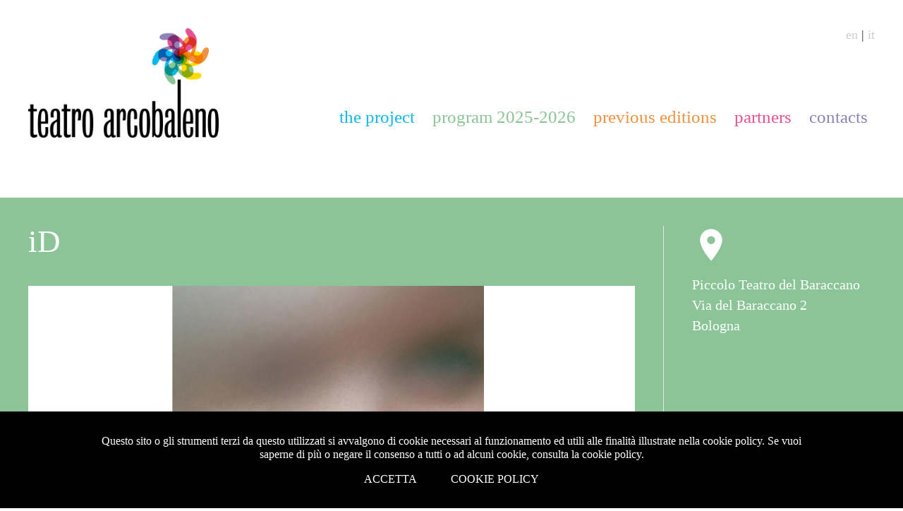

--- FILE ---
content_type: text/html; charset=UTF-8
request_url: https://www.teatroarcobaleno.net/eventi/id/?lang=en
body_size: 38818
content:
<!DOCTYPE html>
<!--[if IE 6]>
<html id="ie6" lang="en-US">
<![endif]-->
<!--[if IE 7]>
<html id="ie7" lang="en-US">
<![endif]-->
<!--[if IE 8]>
<html id="ie8" lang="en-US">
<![endif]-->
<!--[if !(IE 6) | !(IE 7) | !(IE 8)  ]><!-->
<html lang="en-US">
<!--<![endif]-->
<head>
<meta charset="UTF-8" />
<meta name="viewport" content="width=device-width" />
<title>iD - Teatro ArcobalenoTeatro Arcobaleno</title>
<link rel="profile" href="http://gmpg.org/xfn/11" />
<link rel="pingback" href="https://www.teatroarcobaleno.net/xmlrpc.php" />
<meta name='robots' content='index, follow, max-image-preview:large, max-snippet:-1, max-video-preview:-1' />
	<style>img:is([sizes="auto" i], [sizes^="auto," i]) { contain-intrinsic-size: 3000px 1500px }</style>
	<link rel="alternate" hreflang="en" href="https://www.teatroarcobaleno.net/eventi/id/?lang=en" />
<link rel="alternate" hreflang="it" href="https://www.teatroarcobaleno.net/eventi/id/" />
<link rel="alternate" hreflang="x-default" href="https://www.teatroarcobaleno.net/eventi/id/" />

	<!-- This site is optimized with the Yoast SEO plugin v26.0 - https://yoast.com/wordpress/plugins/seo/ -->
	<link rel="canonical" href="https://www.teatroarcobaleno.net/eventi/id/" />
	<meta property="og:locale" content="en_US" />
	<meta property="og:type" content="article" />
	<meta property="og:title" content="iD - Teatro Arcobaleno" />
	<meta property="og:description" content="An intimate and delicate performance, just like an encounter between two persons who don’t know each other." />
	<meta property="og:url" content="https://www.teatroarcobaleno.net/eventi/id/" />
	<meta property="og:site_name" content="Teatro Arcobaleno" />
	<meta property="article:modified_time" content="2020-01-28T15:51:02+00:00" />
	<meta property="og:image" content="https://www.teatroarcobaleno.net/wp-content/uploads/2017/08/iD_Dynamis-teatro_TeatroArcobaleno_Educare-alle-differenze-1.jpg" />
	<meta property="og:image:width" content="860" />
	<meta property="og:image:height" content="400" />
	<meta property="og:image:type" content="image/jpeg" />
	<meta name="twitter:card" content="summary_large_image" />
	<meta name="twitter:label1" content="Est. reading time" />
	<meta name="twitter:data1" content="1 minute" />
	<script type="application/ld+json" class="yoast-schema-graph">{"@context":"https://schema.org","@graph":[{"@type":"WebPage","@id":"https://www.teatroarcobaleno.net/eventi/id/","url":"https://www.teatroarcobaleno.net/eventi/id/","name":"iD - Teatro Arcobaleno","isPartOf":{"@id":"https://www.teatroarcobaleno.net/#website"},"primaryImageOfPage":{"@id":"https://www.teatroarcobaleno.net/eventi/id/#primaryimage"},"image":{"@id":"https://www.teatroarcobaleno.net/eventi/id/#primaryimage"},"thumbnailUrl":"https://www.teatroarcobaleno.net/wp-content/uploads/2017/08/iD_Dynamis-teatro_TeatroArcobaleno_Educare-alle-differenze-1.jpg","datePublished":"2017-08-29T19:02:09+00:00","dateModified":"2020-01-28T15:51:02+00:00","breadcrumb":{"@id":"https://www.teatroarcobaleno.net/eventi/id/#breadcrumb"},"inLanguage":"en-US","potentialAction":[{"@type":"ReadAction","target":["https://www.teatroarcobaleno.net/eventi/id/"]}]},{"@type":"ImageObject","inLanguage":"en-US","@id":"https://www.teatroarcobaleno.net/eventi/id/#primaryimage","url":"https://www.teatroarcobaleno.net/wp-content/uploads/2017/08/iD_Dynamis-teatro_TeatroArcobaleno_Educare-alle-differenze-1.jpg","contentUrl":"https://www.teatroarcobaleno.net/wp-content/uploads/2017/08/iD_Dynamis-teatro_TeatroArcobaleno_Educare-alle-differenze-1.jpg","width":860,"height":400},{"@type":"BreadcrumbList","@id":"https://www.teatroarcobaleno.net/eventi/id/#breadcrumb","itemListElement":[{"@type":"ListItem","position":1,"name":"Home","item":"https://www.teatroarcobaleno.net/?lang=en"},{"@type":"ListItem","position":2,"name":"Eventi","item":"https://www.teatroarcobaleno.net/eventi/?lang=en"},{"@type":"ListItem","position":3,"name":"iD"}]},{"@type":"WebSite","@id":"https://www.teatroarcobaleno.net/#website","url":"https://www.teatroarcobaleno.net/","name":"Teatro Arcobaleno","description":"Un nuovo sito targato WordPress","potentialAction":[{"@type":"SearchAction","target":{"@type":"EntryPoint","urlTemplate":"https://www.teatroarcobaleno.net/?s={search_term_string}"},"query-input":{"@type":"PropertyValueSpecification","valueRequired":true,"valueName":"search_term_string"}}],"inLanguage":"en-US"}]}</script>
	<!-- / Yoast SEO plugin. -->


<link rel='dns-prefetch' href='//fonts.googleapis.com' />
<script type="text/javascript">
/* <![CDATA[ */
window._wpemojiSettings = {"baseUrl":"https:\/\/s.w.org\/images\/core\/emoji\/16.0.1\/72x72\/","ext":".png","svgUrl":"https:\/\/s.w.org\/images\/core\/emoji\/16.0.1\/svg\/","svgExt":".svg","source":{"concatemoji":"https:\/\/www.teatroarcobaleno.net\/wp-includes\/js\/wp-emoji-release.min.js?ver=6.8.3"}};
/*! This file is auto-generated */
!function(s,n){var o,i,e;function c(e){try{var t={supportTests:e,timestamp:(new Date).valueOf()};sessionStorage.setItem(o,JSON.stringify(t))}catch(e){}}function p(e,t,n){e.clearRect(0,0,e.canvas.width,e.canvas.height),e.fillText(t,0,0);var t=new Uint32Array(e.getImageData(0,0,e.canvas.width,e.canvas.height).data),a=(e.clearRect(0,0,e.canvas.width,e.canvas.height),e.fillText(n,0,0),new Uint32Array(e.getImageData(0,0,e.canvas.width,e.canvas.height).data));return t.every(function(e,t){return e===a[t]})}function u(e,t){e.clearRect(0,0,e.canvas.width,e.canvas.height),e.fillText(t,0,0);for(var n=e.getImageData(16,16,1,1),a=0;a<n.data.length;a++)if(0!==n.data[a])return!1;return!0}function f(e,t,n,a){switch(t){case"flag":return n(e,"\ud83c\udff3\ufe0f\u200d\u26a7\ufe0f","\ud83c\udff3\ufe0f\u200b\u26a7\ufe0f")?!1:!n(e,"\ud83c\udde8\ud83c\uddf6","\ud83c\udde8\u200b\ud83c\uddf6")&&!n(e,"\ud83c\udff4\udb40\udc67\udb40\udc62\udb40\udc65\udb40\udc6e\udb40\udc67\udb40\udc7f","\ud83c\udff4\u200b\udb40\udc67\u200b\udb40\udc62\u200b\udb40\udc65\u200b\udb40\udc6e\u200b\udb40\udc67\u200b\udb40\udc7f");case"emoji":return!a(e,"\ud83e\udedf")}return!1}function g(e,t,n,a){var r="undefined"!=typeof WorkerGlobalScope&&self instanceof WorkerGlobalScope?new OffscreenCanvas(300,150):s.createElement("canvas"),o=r.getContext("2d",{willReadFrequently:!0}),i=(o.textBaseline="top",o.font="600 32px Arial",{});return e.forEach(function(e){i[e]=t(o,e,n,a)}),i}function t(e){var t=s.createElement("script");t.src=e,t.defer=!0,s.head.appendChild(t)}"undefined"!=typeof Promise&&(o="wpEmojiSettingsSupports",i=["flag","emoji"],n.supports={everything:!0,everythingExceptFlag:!0},e=new Promise(function(e){s.addEventListener("DOMContentLoaded",e,{once:!0})}),new Promise(function(t){var n=function(){try{var e=JSON.parse(sessionStorage.getItem(o));if("object"==typeof e&&"number"==typeof e.timestamp&&(new Date).valueOf()<e.timestamp+604800&&"object"==typeof e.supportTests)return e.supportTests}catch(e){}return null}();if(!n){if("undefined"!=typeof Worker&&"undefined"!=typeof OffscreenCanvas&&"undefined"!=typeof URL&&URL.createObjectURL&&"undefined"!=typeof Blob)try{var e="postMessage("+g.toString()+"("+[JSON.stringify(i),f.toString(),p.toString(),u.toString()].join(",")+"));",a=new Blob([e],{type:"text/javascript"}),r=new Worker(URL.createObjectURL(a),{name:"wpTestEmojiSupports"});return void(r.onmessage=function(e){c(n=e.data),r.terminate(),t(n)})}catch(e){}c(n=g(i,f,p,u))}t(n)}).then(function(e){for(var t in e)n.supports[t]=e[t],n.supports.everything=n.supports.everything&&n.supports[t],"flag"!==t&&(n.supports.everythingExceptFlag=n.supports.everythingExceptFlag&&n.supports[t]);n.supports.everythingExceptFlag=n.supports.everythingExceptFlag&&!n.supports.flag,n.DOMReady=!1,n.readyCallback=function(){n.DOMReady=!0}}).then(function(){return e}).then(function(){var e;n.supports.everything||(n.readyCallback(),(e=n.source||{}).concatemoji?t(e.concatemoji):e.wpemoji&&e.twemoji&&(t(e.twemoji),t(e.wpemoji)))}))}((window,document),window._wpemojiSettings);
/* ]]> */
</script>
<style id='wp-emoji-styles-inline-css' type='text/css'>

	img.wp-smiley, img.emoji {
		display: inline !important;
		border: none !important;
		box-shadow: none !important;
		height: 1em !important;
		width: 1em !important;
		margin: 0 0.07em !important;
		vertical-align: -0.1em !important;
		background: none !important;
		padding: 0 !important;
	}
</style>
<link rel='stylesheet' id='wp-block-library-css' href='https://www.teatroarcobaleno.net/wp-includes/css/dist/block-library/style.min.css?ver=6.8.3' type='text/css' media='all' />
<style id='classic-theme-styles-inline-css' type='text/css'>
/*! This file is auto-generated */
.wp-block-button__link{color:#fff;background-color:#32373c;border-radius:9999px;box-shadow:none;text-decoration:none;padding:calc(.667em + 2px) calc(1.333em + 2px);font-size:1.125em}.wp-block-file__button{background:#32373c;color:#fff;text-decoration:none}
</style>
<style id='global-styles-inline-css' type='text/css'>
:root{--wp--preset--aspect-ratio--square: 1;--wp--preset--aspect-ratio--4-3: 4/3;--wp--preset--aspect-ratio--3-4: 3/4;--wp--preset--aspect-ratio--3-2: 3/2;--wp--preset--aspect-ratio--2-3: 2/3;--wp--preset--aspect-ratio--16-9: 16/9;--wp--preset--aspect-ratio--9-16: 9/16;--wp--preset--color--black: #000000;--wp--preset--color--cyan-bluish-gray: #abb8c3;--wp--preset--color--white: #ffffff;--wp--preset--color--pale-pink: #f78da7;--wp--preset--color--vivid-red: #cf2e2e;--wp--preset--color--luminous-vivid-orange: #ff6900;--wp--preset--color--luminous-vivid-amber: #fcb900;--wp--preset--color--light-green-cyan: #7bdcb5;--wp--preset--color--vivid-green-cyan: #00d084;--wp--preset--color--pale-cyan-blue: #8ed1fc;--wp--preset--color--vivid-cyan-blue: #0693e3;--wp--preset--color--vivid-purple: #9b51e0;--wp--preset--gradient--vivid-cyan-blue-to-vivid-purple: linear-gradient(135deg,rgba(6,147,227,1) 0%,rgb(155,81,224) 100%);--wp--preset--gradient--light-green-cyan-to-vivid-green-cyan: linear-gradient(135deg,rgb(122,220,180) 0%,rgb(0,208,130) 100%);--wp--preset--gradient--luminous-vivid-amber-to-luminous-vivid-orange: linear-gradient(135deg,rgba(252,185,0,1) 0%,rgba(255,105,0,1) 100%);--wp--preset--gradient--luminous-vivid-orange-to-vivid-red: linear-gradient(135deg,rgba(255,105,0,1) 0%,rgb(207,46,46) 100%);--wp--preset--gradient--very-light-gray-to-cyan-bluish-gray: linear-gradient(135deg,rgb(238,238,238) 0%,rgb(169,184,195) 100%);--wp--preset--gradient--cool-to-warm-spectrum: linear-gradient(135deg,rgb(74,234,220) 0%,rgb(151,120,209) 20%,rgb(207,42,186) 40%,rgb(238,44,130) 60%,rgb(251,105,98) 80%,rgb(254,248,76) 100%);--wp--preset--gradient--blush-light-purple: linear-gradient(135deg,rgb(255,206,236) 0%,rgb(152,150,240) 100%);--wp--preset--gradient--blush-bordeaux: linear-gradient(135deg,rgb(254,205,165) 0%,rgb(254,45,45) 50%,rgb(107,0,62) 100%);--wp--preset--gradient--luminous-dusk: linear-gradient(135deg,rgb(255,203,112) 0%,rgb(199,81,192) 50%,rgb(65,88,208) 100%);--wp--preset--gradient--pale-ocean: linear-gradient(135deg,rgb(255,245,203) 0%,rgb(182,227,212) 50%,rgb(51,167,181) 100%);--wp--preset--gradient--electric-grass: linear-gradient(135deg,rgb(202,248,128) 0%,rgb(113,206,126) 100%);--wp--preset--gradient--midnight: linear-gradient(135deg,rgb(2,3,129) 0%,rgb(40,116,252) 100%);--wp--preset--font-size--small: 13px;--wp--preset--font-size--medium: 20px;--wp--preset--font-size--large: 36px;--wp--preset--font-size--x-large: 42px;--wp--preset--spacing--20: 0.44rem;--wp--preset--spacing--30: 0.67rem;--wp--preset--spacing--40: 1rem;--wp--preset--spacing--50: 1.5rem;--wp--preset--spacing--60: 2.25rem;--wp--preset--spacing--70: 3.38rem;--wp--preset--spacing--80: 5.06rem;--wp--preset--shadow--natural: 6px 6px 9px rgba(0, 0, 0, 0.2);--wp--preset--shadow--deep: 12px 12px 50px rgba(0, 0, 0, 0.4);--wp--preset--shadow--sharp: 6px 6px 0px rgba(0, 0, 0, 0.2);--wp--preset--shadow--outlined: 6px 6px 0px -3px rgba(255, 255, 255, 1), 6px 6px rgba(0, 0, 0, 1);--wp--preset--shadow--crisp: 6px 6px 0px rgba(0, 0, 0, 1);}:where(.is-layout-flex){gap: 0.5em;}:where(.is-layout-grid){gap: 0.5em;}body .is-layout-flex{display: flex;}.is-layout-flex{flex-wrap: wrap;align-items: center;}.is-layout-flex > :is(*, div){margin: 0;}body .is-layout-grid{display: grid;}.is-layout-grid > :is(*, div){margin: 0;}:where(.wp-block-columns.is-layout-flex){gap: 2em;}:where(.wp-block-columns.is-layout-grid){gap: 2em;}:where(.wp-block-post-template.is-layout-flex){gap: 1.25em;}:where(.wp-block-post-template.is-layout-grid){gap: 1.25em;}.has-black-color{color: var(--wp--preset--color--black) !important;}.has-cyan-bluish-gray-color{color: var(--wp--preset--color--cyan-bluish-gray) !important;}.has-white-color{color: var(--wp--preset--color--white) !important;}.has-pale-pink-color{color: var(--wp--preset--color--pale-pink) !important;}.has-vivid-red-color{color: var(--wp--preset--color--vivid-red) !important;}.has-luminous-vivid-orange-color{color: var(--wp--preset--color--luminous-vivid-orange) !important;}.has-luminous-vivid-amber-color{color: var(--wp--preset--color--luminous-vivid-amber) !important;}.has-light-green-cyan-color{color: var(--wp--preset--color--light-green-cyan) !important;}.has-vivid-green-cyan-color{color: var(--wp--preset--color--vivid-green-cyan) !important;}.has-pale-cyan-blue-color{color: var(--wp--preset--color--pale-cyan-blue) !important;}.has-vivid-cyan-blue-color{color: var(--wp--preset--color--vivid-cyan-blue) !important;}.has-vivid-purple-color{color: var(--wp--preset--color--vivid-purple) !important;}.has-black-background-color{background-color: var(--wp--preset--color--black) !important;}.has-cyan-bluish-gray-background-color{background-color: var(--wp--preset--color--cyan-bluish-gray) !important;}.has-white-background-color{background-color: var(--wp--preset--color--white) !important;}.has-pale-pink-background-color{background-color: var(--wp--preset--color--pale-pink) !important;}.has-vivid-red-background-color{background-color: var(--wp--preset--color--vivid-red) !important;}.has-luminous-vivid-orange-background-color{background-color: var(--wp--preset--color--luminous-vivid-orange) !important;}.has-luminous-vivid-amber-background-color{background-color: var(--wp--preset--color--luminous-vivid-amber) !important;}.has-light-green-cyan-background-color{background-color: var(--wp--preset--color--light-green-cyan) !important;}.has-vivid-green-cyan-background-color{background-color: var(--wp--preset--color--vivid-green-cyan) !important;}.has-pale-cyan-blue-background-color{background-color: var(--wp--preset--color--pale-cyan-blue) !important;}.has-vivid-cyan-blue-background-color{background-color: var(--wp--preset--color--vivid-cyan-blue) !important;}.has-vivid-purple-background-color{background-color: var(--wp--preset--color--vivid-purple) !important;}.has-black-border-color{border-color: var(--wp--preset--color--black) !important;}.has-cyan-bluish-gray-border-color{border-color: var(--wp--preset--color--cyan-bluish-gray) !important;}.has-white-border-color{border-color: var(--wp--preset--color--white) !important;}.has-pale-pink-border-color{border-color: var(--wp--preset--color--pale-pink) !important;}.has-vivid-red-border-color{border-color: var(--wp--preset--color--vivid-red) !important;}.has-luminous-vivid-orange-border-color{border-color: var(--wp--preset--color--luminous-vivid-orange) !important;}.has-luminous-vivid-amber-border-color{border-color: var(--wp--preset--color--luminous-vivid-amber) !important;}.has-light-green-cyan-border-color{border-color: var(--wp--preset--color--light-green-cyan) !important;}.has-vivid-green-cyan-border-color{border-color: var(--wp--preset--color--vivid-green-cyan) !important;}.has-pale-cyan-blue-border-color{border-color: var(--wp--preset--color--pale-cyan-blue) !important;}.has-vivid-cyan-blue-border-color{border-color: var(--wp--preset--color--vivid-cyan-blue) !important;}.has-vivid-purple-border-color{border-color: var(--wp--preset--color--vivid-purple) !important;}.has-vivid-cyan-blue-to-vivid-purple-gradient-background{background: var(--wp--preset--gradient--vivid-cyan-blue-to-vivid-purple) !important;}.has-light-green-cyan-to-vivid-green-cyan-gradient-background{background: var(--wp--preset--gradient--light-green-cyan-to-vivid-green-cyan) !important;}.has-luminous-vivid-amber-to-luminous-vivid-orange-gradient-background{background: var(--wp--preset--gradient--luminous-vivid-amber-to-luminous-vivid-orange) !important;}.has-luminous-vivid-orange-to-vivid-red-gradient-background{background: var(--wp--preset--gradient--luminous-vivid-orange-to-vivid-red) !important;}.has-very-light-gray-to-cyan-bluish-gray-gradient-background{background: var(--wp--preset--gradient--very-light-gray-to-cyan-bluish-gray) !important;}.has-cool-to-warm-spectrum-gradient-background{background: var(--wp--preset--gradient--cool-to-warm-spectrum) !important;}.has-blush-light-purple-gradient-background{background: var(--wp--preset--gradient--blush-light-purple) !important;}.has-blush-bordeaux-gradient-background{background: var(--wp--preset--gradient--blush-bordeaux) !important;}.has-luminous-dusk-gradient-background{background: var(--wp--preset--gradient--luminous-dusk) !important;}.has-pale-ocean-gradient-background{background: var(--wp--preset--gradient--pale-ocean) !important;}.has-electric-grass-gradient-background{background: var(--wp--preset--gradient--electric-grass) !important;}.has-midnight-gradient-background{background: var(--wp--preset--gradient--midnight) !important;}.has-small-font-size{font-size: var(--wp--preset--font-size--small) !important;}.has-medium-font-size{font-size: var(--wp--preset--font-size--medium) !important;}.has-large-font-size{font-size: var(--wp--preset--font-size--large) !important;}.has-x-large-font-size{font-size: var(--wp--preset--font-size--x-large) !important;}
:where(.wp-block-post-template.is-layout-flex){gap: 1.25em;}:where(.wp-block-post-template.is-layout-grid){gap: 1.25em;}
:where(.wp-block-columns.is-layout-flex){gap: 2em;}:where(.wp-block-columns.is-layout-grid){gap: 2em;}
:root :where(.wp-block-pullquote){font-size: 1.5em;line-height: 1.6;}
</style>
<link rel='stylesheet' id='responsive-lightbox-swipebox-css' href='https://www.teatroarcobaleno.net/wp-content/plugins/responsive-lightbox/assets/swipebox/swipebox.min.css?ver=1.5.2' type='text/css' media='all' />
<link rel='stylesheet' id='wpml-legacy-dropdown-0-css' href='https://www.teatroarcobaleno.net/wp-content/plugins/sitepress-multilingual-cms/templates/language-switchers/legacy-dropdown/style.min.css?ver=1' type='text/css' media='all' />
<style id='wpml-legacy-dropdown-0-inline-css' type='text/css'>
.wpml-ls-statics-shortcode_actions{background-color:#eeeeee;}.wpml-ls-statics-shortcode_actions, .wpml-ls-statics-shortcode_actions .wpml-ls-sub-menu, .wpml-ls-statics-shortcode_actions a {border-color:#cdcdcd;}.wpml-ls-statics-shortcode_actions a, .wpml-ls-statics-shortcode_actions .wpml-ls-sub-menu a, .wpml-ls-statics-shortcode_actions .wpml-ls-sub-menu a:link, .wpml-ls-statics-shortcode_actions li:not(.wpml-ls-current-language) .wpml-ls-link, .wpml-ls-statics-shortcode_actions li:not(.wpml-ls-current-language) .wpml-ls-link:link {color:#444444;background-color:#ffffff;}.wpml-ls-statics-shortcode_actions .wpml-ls-sub-menu a:hover,.wpml-ls-statics-shortcode_actions .wpml-ls-sub-menu a:focus, .wpml-ls-statics-shortcode_actions .wpml-ls-sub-menu a:link:hover, .wpml-ls-statics-shortcode_actions .wpml-ls-sub-menu a:link:focus {color:#000000;background-color:#eeeeee;}.wpml-ls-statics-shortcode_actions .wpml-ls-current-language > a {color:#444444;background-color:#ffffff;}.wpml-ls-statics-shortcode_actions .wpml-ls-current-language:hover>a, .wpml-ls-statics-shortcode_actions .wpml-ls-current-language>a:focus {color:#000000;background-color:#eeeeee;}
</style>
<link rel='stylesheet' id='slideshow-css' href='https://www.teatroarcobaleno.net/wp-content/themes/arcobaleno/inc/css/slideshow.css?ver=6.8.3' type='text/css' media='all' />
<link rel='stylesheet' id='google_font-css' href='https://fonts.googleapis.com/icon?family=Material+Icons&#038;ver=6.8.3' type='text/css' media='all' />
<link rel='stylesheet' id='reset-css' href='https://www.teatroarcobaleno.net/wp-content/themes/arcobaleno/inc/css/reset.css?ver=6.8.3' type='text/css' media='all' />
<link rel='stylesheet' id='font-css' href='https://www.teatroarcobaleno.net/wp-content/themes/arcobaleno/inc/css/font.css?ver=6.8.3' type='text/css' media='all' />
<link rel='stylesheet' id='stripe-css' href='https://www.teatroarcobaleno.net/wp-content/themes/arcobaleno/inc/css/stripe.css?ver=6.8.3' type='text/css' media='all' />
<link rel='stylesheet' id='arcobaleno-css' href='https://www.teatroarcobaleno.net/wp-content/themes/arcobaleno/style.css?ver=6.8.3' type='text/css' media='all' />
<script type="text/javascript" src="https://www.teatroarcobaleno.net/wp-includes/js/jquery/jquery.min.js?ver=3.7.1" id="jquery-core-js"></script>
<script type="text/javascript" src="https://www.teatroarcobaleno.net/wp-includes/js/jquery/jquery-migrate.min.js?ver=3.4.1" id="jquery-migrate-js"></script>
<script type="text/javascript" src="https://www.teatroarcobaleno.net/wp-content/plugins/responsive-lightbox/assets/swipebox/jquery.swipebox.min.js?ver=1.5.2" id="responsive-lightbox-swipebox-js"></script>
<script type="text/javascript" src="https://www.teatroarcobaleno.net/wp-includes/js/underscore.min.js?ver=1.13.7" id="underscore-js"></script>
<script type="text/javascript" src="https://www.teatroarcobaleno.net/wp-content/plugins/responsive-lightbox/assets/infinitescroll/infinite-scroll.pkgd.min.js?ver=4.0.1" id="responsive-lightbox-infinite-scroll-js"></script>
<script type="text/javascript" id="responsive-lightbox-js-before">
/* <![CDATA[ */
var rlArgs = {"script":"swipebox","selector":"lightbox","customEvents":"","activeGalleries":true,"animation":true,"hideCloseButtonOnMobile":false,"removeBarsOnMobile":false,"hideBars":true,"hideBarsDelay":5000,"videoMaxWidth":1080,"useSVG":true,"loopAtEnd":false,"woocommerce_gallery":false,"ajaxurl":"https:\/\/www.teatroarcobaleno.net\/wp-admin\/admin-ajax.php","nonce":"e1104034d7","preview":false,"postId":1237,"scriptExtension":false};
/* ]]> */
</script>
<script type="text/javascript" src="https://www.teatroarcobaleno.net/wp-content/plugins/responsive-lightbox/js/front.js?ver=2.5.3" id="responsive-lightbox-js"></script>
<script type="text/javascript" src="https://www.teatroarcobaleno.net/wp-content/plugins/sitepress-multilingual-cms/templates/language-switchers/legacy-dropdown/script.min.js?ver=1" id="wpml-legacy-dropdown-0-js"></script>
<script type="text/javascript" src="https://www.teatroarcobaleno.net/wp-content/themes/arcobaleno/inc/js/functions-theme.js?ver=6.8.3" id="theme_fnc-js"></script>
<link rel="https://api.w.org/" href="https://www.teatroarcobaleno.net/wp-json/" /><link rel="alternate" title="JSON" type="application/json" href="https://www.teatroarcobaleno.net/wp-json/wp/v2/eventi/1237" /><link rel="EditURI" type="application/rsd+xml" title="RSD" href="https://www.teatroarcobaleno.net/xmlrpc.php?rsd" />
<meta name="generator" content="WordPress 6.8.3" />
<link rel='shortlink' href='https://www.teatroarcobaleno.net/?p=1237&#038;lang=en' />
<link rel="alternate" title="oEmbed (JSON)" type="application/json+oembed" href="https://www.teatroarcobaleno.net/wp-json/oembed/1.0/embed?url=https%3A%2F%2Fwww.teatroarcobaleno.net%2Feventi%2Fid%2F%3Flang%3Den" />
<link rel="alternate" title="oEmbed (XML)" type="text/xml+oembed" href="https://www.teatroarcobaleno.net/wp-json/oembed/1.0/embed?url=https%3A%2F%2Fwww.teatroarcobaleno.net%2Feventi%2Fid%2F%3Flang%3Den&#038;format=xml" />
<meta name="generator" content="WPML ver:4.8.1 stt:1,27;" />
<link rel="icon" href="https://www.teatroarcobaleno.net/wp-content/uploads/2025/10/favicon-150x150.png" sizes="32x32" />
<link rel="icon" href="https://www.teatroarcobaleno.net/wp-content/uploads/2025/10/favicon.png" sizes="192x192" />
<link rel="apple-touch-icon" href="https://www.teatroarcobaleno.net/wp-content/uploads/2025/10/favicon.png" />
<meta name="msapplication-TileImage" content="https://www.teatroarcobaleno.net/wp-content/uploads/2025/10/favicon.png" />
</head>

<body class="wp-singular eventi-template-default single single-eventi postid-1237 single-format-standard wp-theme-arcobaleno">

		    <div id="qthemeCookieBanner">
        <div class="mainWrap">
            <div class="text">
                Questo sito o gli strumenti terzi da questo utilizzati si avvalgono di cookie necessari al funzionamento ed utili alle finalità illustrate nella cookie policy. Se vuoi saperne di più o negare il consenso a tutti o ad alcuni cookie, consulta la cookie policy.
            </div>
            <div class="actionsButton">
                <a class="cookieButton mainColorOver acceptCookie" href="#" >Accetta</a><a class="cookieButton mainColorOver" href="https://www.iubenda.com/privacy-policy/34604057" >Cookie Policy</a>            </div>
        </div>
    </div>
    		
	<script>
	  (function(i,s,o,g,r,a,m){i['GoogleAnalyticsObject']=r;i[r]=i[r]||function(){
	  (i[r].q=i[r].q||[]).push(arguments)},i[r].l=1*new Date();a=s.createElement(o),
	  m=s.getElementsByTagName(o)[0];a.async=1;a.src=g;m.parentNode.insertBefore(a,m)
	  })(window,document,'script','https://www.google-analytics.com/analytics.js','ga');
	
	  ga('create', 'UA-84996887-1', 'auto');
	  ga('send', 'pageview');
	
	</script>
	
    <div id="page" class="arcobaleno">
    
	<header id="pageHeader">
            
            <div id="mainNav">
				<div class="centralWrapper">
             	   <div id="mainLogo" class="mainLogo">
                    
                        <a href='https://www.teatroarcobaleno.net/?lang=en' title="Teatro Arcobaleno">
                            <img src="https://www.teatroarcobaleno.net/wp-content/uploads/2016/08/logo.png" alt="Teatro Arcobaleno" />
                        </a>
                    </div>
					<div class="langSwitch"><span class="active"><a href="https://www.teatroarcobaleno.net/eventi/id/?lang=en" title="English">en</a></span><span class="separator"> | </span><span class="inactive"><a href="https://www.teatroarcobaleno.net/eventi/id/" title="Italiano">it</a></span></div>	                <nav id="mainMenu" class="mainMenu">
	                    <div class="menu-main-menu-en-container"><ul id="mainMenu" class="menu"><li id="menu-item-562" class="blu menu-item menu-item-type-post_type menu-item-object-page menu-item-562"><a href="https://www.teatroarcobaleno.net/il-progetto/?lang=en">the project</a></li>
<li id="menu-item-561" class="verde menu-item menu-item-type-post_type menu-item-object-page menu-item-561"><a href="https://www.teatroarcobaleno.net/program/?lang=en">program 2025-2026</a></li>
<li id="menu-item-1173" class="arancione menu-item menu-item-type-post_type menu-item-object-page menu-item-1173"><a href="https://www.teatroarcobaleno.net/edizioni-precedenti/?lang=en">previous editions</a></li>
<li id="menu-item-1013" class="fucsia menu-item menu-item-type-post_type menu-item-object-page menu-item-1013"><a href="https://www.teatroarcobaleno.net/i-nostri-partner/?lang=en">partners</a></li>
<li id="menu-item-559" class="viola menu-item menu-item-type-post_type menu-item-object-page menu-item-559"><a href="https://www.teatroarcobaleno.net/contatti/?lang=en">contacts</a></li>
</ul></div>	                </nav>
                </div>

                
            </div>
            
            <div id="mainNavMobile">
                <div class="centralWrapper">
                   <div id="mainLogoMob" class="mainLogo">
                        <a href='https://www.teatroarcobaleno.net/?lang=en' title="Teatro Arcobaleno">
                            <img src="https://www.teatroarcobaleno.net/wp-content/uploads/2016/08/logo.png" alt="Teatro Arcobaleno" />
                        </a>
                    </div>

                    <div id="mainLinkMenu">
                        <i class="material-icons">menu</i>
                    </div>
 
                    <nav id="mainMenuMob" class="mainMenu">
                        <div class="closeWrapper"><i class="material-icons close">close</i></div>
                        <div class="menu-main-menu-en-container"><ul id="mainMenuMobile" class="menu"><li class="blu menu-item menu-item-type-post_type menu-item-object-page menu-item-562"><a href="https://www.teatroarcobaleno.net/il-progetto/?lang=en">the project</a></li>
<li class="verde menu-item menu-item-type-post_type menu-item-object-page menu-item-561"><a href="https://www.teatroarcobaleno.net/program/?lang=en">program 2025-2026</a></li>
<li class="arancione menu-item menu-item-type-post_type menu-item-object-page menu-item-1173"><a href="https://www.teatroarcobaleno.net/edizioni-precedenti/?lang=en">previous editions</a></li>
<li class="fucsia menu-item menu-item-type-post_type menu-item-object-page menu-item-1013"><a href="https://www.teatroarcobaleno.net/i-nostri-partner/?lang=en">partners</a></li>
<li class="viola menu-item menu-item-type-post_type menu-item-object-page menu-item-559"><a href="https://www.teatroarcobaleno.net/contatti/?lang=en">contacts</a></li>
</ul></div>						<div class="langSwitch"><span class="active"><a href="https://www.teatroarcobaleno.net/eventi/id/?lang=en" title="English">en</a></span><span class="separator"> | </span><span class="inactive"><a href="https://www.teatroarcobaleno.net/eventi/id/" title="Italiano">it</a></span></div>                        <div class="clear"></div>
                    </nav>
                </div>
            </div>
            
            
	</header><!-- #branding -->

	<main id="main">
    <section id="primary" class="primarySidebar">
		<div id=singleBackground class="verdeBg"></div>
        <div class="centralWrapper">
        	
       
	        <div id="content" role="main" class="col34">
            	<div class="singleInner">
            		
            	
		            <div class="stripeTitleWrapper">
		                <h1 class="singleTitle stripeMainTitle">iD</h1>
		            </div>

		            <div class="singleStandardWrapper">
		                
<article id="contentPage" class="content contentPage">
    	<a href="https://www.teatroarcobaleno.net/wp-content/uploads/2017/08/iD_Dynamis-teatro_TeatroArcobaleno_Educare-alle-differenze-1.jpg" rel="lightbox" title="iD">
	<div class="entryImage" style="background-image:url(https://www.teatroarcobaleno.net/wp-content/uploads/2017/08/iD_Dynamis-teatro_TeatroArcobaleno_Educare-alle-differenze-1.jpg);">
		
	</div></a>
    <div class="entryContent">
        <p class="p1"><strong>by Dynamis</strong></p>
<p class="p1"><strong>Italy</strong></p>
<p>iD is an intimate and delicate performance, just like an encounter between two persons who don’t know each other. It invites the participants in a smart and sensitive manner to experience the physical and emotional reactions that result from a close encounter with the performer. They are both invited to answer to some simple voice-off questions. This brief drama varies from performance to performance, and it aims at starting a dialogue and an equal exchange between two persons, who are temporarily free from judgments. The performative mechanism compares different identities in order to explore the discomfort caused by the prejudice towards &#8220;the foreigner&#8221;, understood semantically as something that is unknown, and it opens up to a wider reflection on the definition of individual identity.</p>
<p>Dynamis is an artistic research group based at the Teatro Vascello in Rome. Their work is enriched by the collaborations with pedagogues, teachers, students, filmmakers, and non-profit organizations. Their educational and artistic activities take place in schools, theaters, museums, hospitals, prisons, public places and festivals, and they aim to provide the tools to stimulate the gathering and communication between people.</p>
<p>&nbsp;</p>
<p class="p1"><em><strong>[The performance lasts 20 minutes and it is for one spectator at a time.] </strong></em></p>
    </div>
   

</article>		            </div>
				</div>
	        </div><!-- #content -->
	        <aside id="sidebar" class="eventInfos col4">
				<div class="sidebarInner">
					<div id="info1">
			        
													<div class="eventInfo place">
								<i class="material-icons">place</i>
								<h6>Piccolo Teatro del Baraccano</h6>
								<h6>Via del Baraccano 2</h6>
								<h6>Bologna</h6>
							</div>
												</div>
	        		<div id="info2">
			        								<div class="eventInfo data">
								<i class="material-icons">access_time</i>
																<p>06/11/2017 11:00</p>
																		<p>06/11/2017 11:30</p>
																				<p>06/11/2017 12:00</p>
																				<p>06/11/2017 12:30</p>
																				<p>06/11/2017 13:30</p>
																				<p>06/11/2017 14:00</p>
																				<p>06/11/2017 14:30</p>
																				<p>06/11/2017 15:00</p>
																				<p>06/11/2017 16:00</p>
																				<p>06/11/2017 16:30</p>
																				<p>06/11/2017 17:00</p>
																				<p>06/11/2017 17:30</p>
																	</div>
							        										<div class="eventInfo info">
								<i class="material-icons">info_outline</i>
								<p><strong>Free admission<br />
</strong></p>
<p>Performance for one spectator at a time<br />
20 minutes</p>
<p>Part of the European project <a href="http://www.performinggender.eu">Performing Gender</a></p>
							</div>
								        		</div>
				</div>
	        </aside>
			<div class="clear"></div>
		 </div>
    </section><!-- #primary -->
    

	</main>

	<footer id="pageFooter" >
		<div class="centralWrapper">
						<div class="footerCol col1">
				<h5>a project by</h5>
				<div class="footerLogos">
											<div class="footerLogo col5">
							<a href="http://www.genderbender.it/"><img src="https://www.teatroarcobaleno.net/wp-content/uploads/2016/08/logo-gender-bender.png"></a>
						</div>
						
												<div class="footerLogo col5">
							<a href="http://www.cassero.it/"><img src="https://www.teatroarcobaleno.net/wp-content/uploads/2025/09/Progetto-senza-titolo.png"></a>
						</div>
						
												<div class="footerLogo col5">
							<a href="http://testoniragazzi.it/"><img src="https://www.teatroarcobaleno.net/wp-content/uploads/2022/12/145x64-labaracc_2014_nero.jpg"></a>
						</div>
						
												<div class="footerLogo col5">
							<a href="http://www.ater.emr.it/"><img src="https://www.teatroarcobaleno.net/wp-content/uploads/2021/12/Logo-ATER-98x70.jpg"></a>
						</div>
						
												<div class="footerLogo col5">
							<a href="http://www.emiliaromagnateatro.com/"><img src="https://www.teatroarcobaleno.net/wp-content/uploads/2022/08/209x45-ert_marchio_LARGE_ALT_BLACK.png"></a>
						</div>
						
													<div class="clear"></div>
													<div class="footerLogo col5">
							<a href="http://www.arenadelsole.it/it-IT/Home.aspx"><img src="https://www.teatroarcobaleno.net/wp-content/uploads/2016/09/arenadelsole.jpg"></a>
						</div>
						
												<div class="footerLogo col5">
							<a href="http://www.emiliaromagnateatro.com/teatro-storchi-biglietteria/"><img src="https://www.teatroarcobaleno.net/wp-content/uploads/2016/09/logo-Teatro-Storchi.jpg"></a>
						</div>
						
												<div class="footerLogo col5">
							<a href="http://www.itcteatro.it/"><img src="https://www.teatroarcobaleno.net/wp-content/uploads/2017/08/LogoITCok.jpg"></a>
						</div>
						
												<div class="footerLogo col5">
							<a href="https://www.teatrodellargine.org/"><img src="https://www.teatroarcobaleno.net/wp-content/uploads/2022/12/89x65logo_TeatroArgine_AI_COLORE.png"></a>
						</div>
						
												<div class="footerLogo col5">
							<a href="http://csge.edu.unibo.it/"><img src="https://www.teatroarcobaleno.net/wp-content/uploads/2016/08/logo-unibo.png"></a>
						</div>
						
												<div class="footerLogo col5">
							<a href="http://www.comune.casalecchio.bo.it/servizi/Menu/dinamica.aspx?idSezione=59727&idArea=59729&idCat=43575&ID=43575&TipoElemento=categoria"><img src="https://www.teatroarcobaleno.net/wp-content/uploads/2016/08/logo-linfa.png"></a>
						</div>
						
												<div class="footerLogo col5">
							<a href="http://www.ascinsieme.it/index.php/content/view/be29a8159f/commissione-mosaico"><img src="https://www.teatroarcobaleno.net/wp-content/uploads/2016/08/logo-mosaico.png"></a>
						</div>
						
										</div>
			</div>
			<div class="clear"></div>		
			<div class="footerCol col1">
				<h5></h5>
				<div class="footerLogos">
									</div>
			</div>
			<div class="clear"></div>
			<div class="footerCol col1">
				<h5>Supported by</h5>
				<div class="footerLogos">
											<div class="footerLogo col5">
							<a href="https://www.regione.emilia-romagna.it"><img src="https://www.teatroarcobaleno.net/wp-content/uploads/2016/12/RegioneEmilia-Romagna_PariOpportunità-e1481818952808.png"></a>
						</div>
						
												<div class="footerLogo col5">
							<a href="http://www.comune.bologna.it/"><img src="https://www.teatroarcobaleno.net/wp-content/uploads/2022/11/120x85-Emblema-Comune-di-Bologna-colore.png"></a>
						</div>
						
												<div class="footerLogo col5">
							<a href="http://www.comune.casalecchio.bo.it/servizi/notizie/notizie_homepage.aspx"><img src="https://www.teatroarcobaleno.net/wp-content/uploads/2016/08/logo-comune-casalecchio.png"></a>
						</div>
						
										</div>
			</div>
			<div class="clear"></div>
			<div class="footerCol col1">
				<h5></h5>
				<div class="footerLogos">
									</div>
			</div>

            <div class="clear"></div>

            <div class="footerBottom">
                <a href="https://www.iubenda.com/privacy-policy/34604057" title="Privacy Policy" target="_blank">Privacy Policy</a>
            </div>

		</div>

	</footer>

    </div><!-- #page -->

        <script type="speculationrules">
{"prefetch":[{"source":"document","where":{"and":[{"href_matches":"\/*"},{"not":{"href_matches":["\/wp-*.php","\/wp-admin\/*","\/wp-content\/uploads\/*","\/wp-content\/*","\/wp-content\/plugins\/*","\/wp-content\/themes\/arcobaleno\/*","\/*\\?(.+)"]}},{"not":{"selector_matches":"a[rel~=\"nofollow\"]"}},{"not":{"selector_matches":".no-prefetch, .no-prefetch a"}}]},"eagerness":"conservative"}]}
</script>
<script type="text/javascript" src="https://www.teatroarcobaleno.net/wp-includes/js/jquery/ui/effect.min.js?ver=1.13.3" id="jquery-effects-core-js"></script>
<script type="text/javascript" src="https://www.teatroarcobaleno.net/wp-includes/js/jquery/ui/effect-slide.min.js?ver=1.13.3" id="jquery-effects-slide-js"></script>

</body>
</html>

--- FILE ---
content_type: text/css
request_url: https://www.teatroarcobaleno.net/wp-content/themes/arcobaleno/inc/css/slideshow.css?ver=6.8.3
body_size: 1860
content:
/*******************************************************************************
/* SLIDESHOW CSS
*******************************************************************************/
.slideshow {
    width: 100%;
    height: 350px;
    position: relative;
    overflow: hidden;
    z-index: 1;
}
.slide{
    position: absolute;
    width: 100%;
    display: none;
    height: 100%;
    z-index: 1;
    background-position: center center;
    background-repeat: no-repeat;
    background-size: cover;
}
.slideNavWrapper{
    position: absolute;
    width: 100%;
    left: 0;
    top: 162.5px;
    display: none;
    z-index: 3;
}
.slideNav{
    display: inline-block;
    background: rgba(0,0,0,0.5);
    color: #FFFFFF;
    padding: 10px;
    cursor:pointer;
    width: 25px;
    height: 25px;
    font-size: 18px;
    text-align: center;
    border-radius: 25px 25px 25px 25px;
    -moz-border-radius: 25px 25px 25px 25px;
    -webkit-border-radius: 25px 25px 25px 25px;
}
.slideNav:hover{
    background: #000000;
}
.slideNavLeft{
    float: left;
    margin-left: 20px;
}
.slideNavRight{
    float: right;
    margin-right: 20px;
}
.slideSelectorWrapper{
    position: absolute;
    bottom: 0;
    width: 100%;
    text-align: center;
    z-index: 3;
}
.slideSelectorWrapper .inside{
    background: rgba(0,0,0,0.5);
    padding: 10px 25px;
    display: inline-block;
    border-radius: 10px 10px 0px 0px;
    -moz-border-radius: 10px 10px 0px 0px;
    -webkit-border-radius: 10px 10px 0px 0px;
    margin-bottom: -4px;
}
.slideSelector{
    width: 10px;
    height: 10px;
    background: #000000;
    float: left;
    margin: 0 5px;
    border-radius: 10px 10px 10px 10px;
    -moz-border-radius: 10px 10px 10px 10px;
    -webkit-border-radius: 10px 10px 10px 10px;
    cursor: pointer;
}
.slideSelector.active, .slideSelector:hover{
    background: #FFFFFF;
}

--- FILE ---
content_type: text/css
request_url: https://www.teatroarcobaleno.net/wp-content/themes/arcobaleno/inc/css/reset.css?ver=6.8.3
body_size: 1854
content:
/*******************************************************************************
/* RESET CSS
*******************************************************************************/
html, body, div, span, applet, object, iframe,h1, h2, h3, h4, h5, h6, p, blockquote, pre,a, abbr, acronym, address, big, cite, code,del, dfn, em, font, ins, kbd, q, s, samp,small, strike, strong, sub, sup, tt, var,dl, dt, dd, ol, ul, li,fieldset, form, label, legend,table, caption, tbody, tfoot, thead, tr, th, td {border: 0;font-family: inherit;font-size: 100%;font-style: inherit;font-weight: inherit;margin: 0;outline: 0;padding: 0;vertical-align: baseline;}
:focus {outline: 0;}
body {background: #fff;line-height: 1;}
ol, ul {list-style: none;}
table {border-collapse: separate;border-spacing: 0;}
caption, th, td {font-weight: normal;text-align: left;}
blockquote:before, blockquote:after,q:before, q:after {content: "";}
blockquote, q {quotes: "" "";}
a img {border: 0;}
article, aside, details, figcaption, figure,footer, header, hgroup, menu, nav, section {display: block;}
.clear:after,.wrapper:after,.format-status .-tit-header:after {clear: both;}
.clear:before,.clear:after,.wrapper:before,.wrapper:after,.format-status .entry-header:before,.format-status .entry-header:after {display: table;content: "";}

/* RESET CSS
*******************************************************************************/
#prettypre {
    position:fixed;
    bottom: 0px;
    left: 0px;
    z-index: 1000;
    background-color: #000;
    color: #FFF;
    font-size: 10px;
    padding: 16px 8px 8px 8px;
    max-height: 100%;
    max-width: 33%;
    overflow: auto;
}
#prettypre.compactpre {
    font-size: 0px;
}
#prettymonitor {
    position: fixed;
    bottom: 0px;
    left: 0px;
    padding: 4px;
    font-size: 8px;
    z-index: 1000;
    background-color: #000;
    color: #FFF;
}

--- FILE ---
content_type: text/css
request_url: https://www.teatroarcobaleno.net/wp-content/themes/arcobaleno/inc/css/font.css?ver=6.8.3
body_size: 2349
content:
/*******************************************************************************
/* FONT FACE CSS
*******************************************************************************/
@font-face {
  font-family: 'Helvetica';
  src: url('../../font/HelveticaNeueLTStd-Roman.eot?#iefix') format('embedded-opentype'),  url('../../font/HelveticaNeueLTStd-Roman.otf')  format('opentype'),
	     url('../../font/HelveticaNeueLTStd-Roman.woff') format('woff'), url('../../font/HelveticaNeueLTStd-Roman.ttf')  format('truetype'), url('../../font/HelveticaNeueLTStd-Roman.svg#HelveticaNeueLTStd-Roman') format('svg');
  font-weight: normal;
  font-style: normal;
}
@font-face {
  font-family: 'Helvetica';
  src: url('../../font/HelveticaNeueLTStd-Bd.eot?#iefix') format('embedded-opentype'),  url('../../font/HelveticaNeueLTStd-Bd.otf')  format('opentype'),
	     url('../../font/HelveticaNeueLTStd-Bd.woff') format('woff'), url('../../font/HelveticaNeueLTStd-Bd.ttf')  format('truetype'), url('../../font/HelveticaNeueLTStd-Bd.svg#HelveticaNeueLTStd-Bd') format('svg');
  font-weight: bold;
  font-style: normal;
}
@font-face {
  font-family: 'Helvetica';
  src: url('../../font/HelveticaNeueLTStd-Lt.eot?#iefix') format('embedded-opentype'),  url('../../font/HelveticaNeueLTStd-Lt.otf')  format('opentype'),
	     url('../../font/HelveticaNeueLTStd-Lt.woff') format('woff'), url('../../font/HelveticaNeueLTStd-Lt.ttf')  format('truetype'), url('../../font/HelveticaNeueLTStd-Lt.svg#HelveticaNeueLTStd-Lt') format('svg');
  font-weight: lighter;
  font-style: normal;
}
@font-face {
  font-family: 'MalagaOTBold';
  src: url('../../font/MalagaOTBold.eot') format('embedded-opentype'),  url('../../font/MalagaOTBold.otf')  format('opentype'),
	     url('../../font/MalagaOTBold.woff') format('woff'), url('../../font/MalagaOTBold.ttf')  format('truetype'), url('../../font/MalagaOTBold.svg') format('svg');
  font-weight: bold;
  font-style: normal;
}
@font-face {
  font-family: 'MalagaOTBold';
  src: url('../../font/MalagaOTBoldItalic.eot') format('embedded-opentype'),  url('../../font/MalagaOTBoldItalic.otf')  format('opentype'),
	     url('../../font/MalagaOTBoldItalic.woff') format('woff'), url('../../font/MalagaOTBoldItalic.ttf')  format('truetype'), url('../../font/MalagaOTBoldItalic.svg') format('svg');
  font-weight: bold;
  font-style: italic;
}

--- FILE ---
content_type: text/css
request_url: https://www.teatroarcobaleno.net/wp-content/themes/arcobaleno/inc/css/stripe.css?ver=6.8.3
body_size: 6653
content:
/*******************************************************************************
/* STRIPE CSS
*******************************************************************************/

/* Globals
------------------------------------------*/
.gridItem, .stripeTextBlock .image, .stripeWrapper {
    background-position: center center;
    background-size: cover;
    background-repeat: no-repeat;
}
.stripeTitleWrapper{
    position: relative;
    text-align: center;
    width: 100%;
    margin-bottom: 20px;
}
.stripeMainTitle {
    overflow: hidden;
    text-align: left;
}
/*.stripeMainTitle:before,
.stripeMainTitle:after {
    content: "";
    display: inline-block;
    height: 1px;
    position: relative;
    vertical-align: middle;
    width: 50%;
}
.stripeMainTitle:before {
    right: 1.5em;
    margin-left: -50%;
}
.stripeMainTitle:after {
    left: 1.5em;
    margin-right: -50%;
}*/
.line{
    border: 1px solid #00a8ff;
    position: absolute;
    top: 50%;
    width: 100%;
    z-index: 1;
}
.stripeBtn {
	font-family: MalagaOTBold, sans-serif;
    display: inline-block;
    vertical-align: middle;
    font-size: 22px;
    margin-right: 10px;
    padding: 20px 40px 20px 0;
    -webkit-transform: translateZ(0);
    transform: translateZ(0);
    box-shadow: 0 0 1px rgba(0, 0, 0, 0);
    -webkit-backface-visibility: hidden;
    backface-visibility: hidden;
    -moz-osx-font-smoothing: grayscale;
    position: relative;
    overflow: hidden;
	border:none !important;
}
.stripeBtn:before{
    content: "";
    position: absolute;
    z-index: -1;
    left: 0;
    right: 0;
    top: 0;
    bottom: 0;
    border-color: #2098d1;
    border-style: solid;
    border-width: 0;
    -webkit-transition-property: border-width;
    transition-property: border-width;
    -webkit-transition-duration: 0.1s;
    transition-duration: 0.1s;
    -webkit-transition-timing-function: ease-out;
    transition-timing-function: ease-out;
}
.stripeBtn:hover:before, .stripeBtn:focus:before, .stripeBtn:active:before {
    -webkit-transform: translateY(0);
    transform: translateY(0);
    border: none;
}
.stripeWrapper, .stripeInside {
    display: block;
    width: 100%;
}
.stripeWrapper .stripeInside img{
    max-width: 100%;
    height: auto;
}
.stripeBlocks{
    display: inline-block;
    width: 100%;
}
.caption {
    color: #ffffff;
    position: absolute;
    width: auto;
    padding: 5%;
    bottom: 0;
    line-height: 1.1em;
    background: rgba(0,0,0,0.8);
    z-index: 1;
    right: 5%;
	font-family:MalagaOTBold;
}
.title h3 {
    font-size: 2.5em;
}

.blockItem.title {
    padding: 10px 0;
    border-bottom: 1px solid #fff;
}

/* Stripe Text Block
------------------------------------------*/
.stripeTextBlock {
    width: 100%;
    display: block;
    margin: auto;
}
.stripeTextBlock .stripeTextBlockInside {
    margin: auto;
    display: block;
}
.stripeTextBlock .blockItem {
    margin: 20px 0;
    display: block;
    line-height: 1.5em;
}
.stripeTextBlock:not(.stripeImgTxt) .blockItem.image{
    width: 100%;
    height: 0;
    padding: 14% 0;
}
.stripeTextBlock.block3 .blockItem.image{
    padding: 18% 0;
}
.stripeTextBlock.block2 {
    width: 50%;
}
.stripeTextBlock.block3 {
    width: 33%;
}

/* Stripe Slideshow
------------------------------------------*/
.stripesSlideshow{
    height: 450px;
}
.stripesSlideshow .slideNavWrapper{
    top: 200px;
    z-index: 1;
}
.stripesSlideshow .stripeButtons,
.stripesSlideshow .stripeBtn{
    z-index: 9;
    position: relative;
}
.stripesSlideshow .caption {
    bottom: 20%;
    left: 8%;
    padding: 30px;
    position: absolute;
    width: 600px;
    z-index: 9;
}
.stripesSlideshow .caption h3{
    color: inherit; 
}
.stripesSlideshow .caption > h3, .stripesSlideshow .caption > div{
    margin: 15px 0;
}

/* Stripe Text / Image
------------------------------------------*/
.imageBlock, .textBlock {
    padding: 0 2.5%;
    width: 45%;
    float: left;
}
.stripeImgTxtInside.table{
    display: table;
    width: 100%;
}
.stripeImgTxtInside.table > div{
    display: table-cell;
    vertical-align: middle;
    float: none;
}
.stripeImgTxtInside.table .stripeImgTxt.imageBlock {
    max-width: 100%;
    height: auto;
}

/* Stripe Stream
------------------------------------------*/
.streamBlock {
    float: left;
    position: relative;
}
.streamBlockImage {
    width: 100%;
    height: 300px;
    background-size: cover;
    background-position: 50%;
    background-repeat: no-repeat;
    position: relative;
}
.streamBlockContent {
    background-color: #fff;
    padding: 7%;
}
.streamBlock2 {
    width: 47%;
    /* padding: 13% 0; */
    margin: 1.5%;
}
.streamBlock3 {
    width: 30%;
    /* padding: 13% 0; */
    margin: 1.5%;
}
.streamBlock4{
    width: 23%;
    padding: 9% 0;
    margin: 1%;
}
.streamBlock a, .gridItem a {
    position: relative;
    height: 100%;
    width: 100%;
    top: 0;
    left: 0;
    z-index: 1;
}
.streamBlock .date {
    font-family: MalagaOTBold;
    /*padding-bottom: 20px;*/
    font-size: 1.3em;
    height: 180px;
}
.streamBlock .date p {
    padding: 10px 0;
    border-top: 1px solid #eee;
}

.streamBlock .date p:last-of-type {
    border-bottom: 1px solid #eee;
}
.streamBlock .title {
    font-family: MalagaOtBold;
    font-size: 2em;
}
.streamBlock .excerpt {
    padding: 30px 0;
    text-align: justify;
    line-height: 1.2;
}
/* Stripe Gallery
------------------------------------------*/
.stripeGallery .blockItem{
    margin-bottom: 20px;
}
.grid {
    width: 100%;
    display: inline-block;
}
.gridSizer {
    width: 8.33%;
}
.gridItem {
    margin: 1%;
}
.gridItem.w1 {width: 47.98%}
.gridItem.w2 {width: 31.32%}
.gridItem.w3 {width: 22.99%}
.gridItem.h1 {padding: 24% 0;}
.gridItem.h2 {padding: 16% 0;}
.gridItem.h3 {padding: 11.5% 0;}


/* RESPONSIVE
*******************************************************************************/
@media 
only screen and (max-width: 1200px) {
    
}
@media 
only screen and (max-width: 1024px) {
}
@media 
only screen and (max-width: 767px) {
    .stripeBlocks .block2, .stripeBlocks .block3{width: 100%;}
    .stripeBlocks .block2 .stripeTextBlockInside, .stripeBlocks .block3 .stripeTextBlockInside,.stripeTextImg .stripeImgTxt{display: block!important; width: 94%!important; padding: 3%!important;}
    .stripeGalleryItem{width: 94%!important;margin:20px 3%;padding: 40% 0!important;position: relative!important;}
    .stripesSlideshow .caption{bottom: 10%;left: 1%;padding: 5%;width: 88%;}
    .streamBlock3{width: 100%; padding:30% 0; margin: 2% 0;}
    .streamBlock4{width: 44%; padding:18% 0; margin: 3%;}
}
@media  
only screen and (max-width: 479px) {
    
}

--- FILE ---
content_type: text/css
request_url: https://www.teatroarcobaleno.net/wp-content/themes/arcobaleno/style.css?ver=6.8.3
body_size: 9966
content:
/*
Theme name: Teatro Arcobaleno
Theme url: http://www.craq.it
Version: 1.0
Author: <a href="http://www.craq.it" title="Craq Desgin Studio">Craq Design Studio</a>
Author url: http://www.craq.it
*/

/* Globals & Editor Rules
-------------------------------------------------------------- */
body{font-family: Georgia, serif; font-size: 18px; color: #2d2d2d;}
h1{font-size: 2.5em;}
h2{font-size: 2em;}
h3{font-size: 1.8em;}
h4{font-size: 1.5em;}
h5{font-size: 1.2em;}
h6{font-size: 1.1em;}
h1,h2,h3,h4,h5,h6{font-family: Georgia, serif; line-height: 1em;}
b, strong{font-weight: bold;}
em{font-style: italic;}
sup{vertical-align: text-top; font-size: 0.6em;}
sub{font-size: 0.6em;}ul li{list-style: disc inside none;}
ul li{list-style: disc outside none;}
ul{margin-left: 15px;}
li{margin: 3px;}
p{margin: 5px 0;}
table{width: 100%;}
td{padding: 5px;}
a{text-decoration: none;}
a{color: #cecece;     transition: all 0.2s ease-out;}
a:hover, a:visited {color:#2d2d2d;}
a:hover {text-decoration:underline;}
/* Structure
-------------------------------------------------------------- */
body, #page{
    margin: 0;
    min-width: 1200px;
    overflow-x: hidden;
}
.centralWrapper{
    display: block;
    margin: auto;
    width: 1200px;
}
#content{
    line-height:1 ;
    margin: 0;
    padding: 0;
	overflow: hidden;
}
.col1{
	width:100%;
}
.col2{
	width:50%;
}
.col23{
	width:66.6%;
}
.col3{
	width:33.3%;
}
.col4{
	width:25%;
}
.col34{
	width:75%;
}
.col5{
	width:20%;
}
/* Globals
-------------------------------------------------------------- */
.blu, .blu a{
	color:#0bb8ec;
}
.verde, .verde a{
	color:#8bc597;
}
.arancione, .arancione a{
	color:#f1913f !important;
}
.fucsia, .fucsia a{
	color:#e75294;
}
.viola, .viola a{
	color:#8e82bb;
}
.bluBg{
	background-color:#0bb8ec;
}
.verdeBg{
	background-color:#8bc597;
}
.arancioneBg{
	background-color:#f1913f;
}
.fucsiaBg{
	background-color:#e75294;
}
.violaBg{
	background-color:#8e82bb;
}
section#primary {
    margin: 40px 0;
}
a.button {
    color: #fff;
    padding: 20px 40px;
    display: inline-block;
    font-size: 1.2em;
    margin: 20px 0;
}
a.btnEsplora{
	font-size:1.2em;
	font-family:Georgia, serif;
	margin:20px 0;
}
/* Header
-------------------------------------------------------------- */
#mainNav{
    display: block;
	height: 200px;
    overflow: auto;
	padding-bottom: 40px;
	
}
#mainNav .centralWrapper{
	position:relative;
    overflow: hidden;
}
#mainLogo{
	float: left;
    display: inline;
    width: 270px;
    margin-top: 40px;
}
#mainLogo img{
	width:100%;
}
.langSwitch{
	float:right;
	margin-top:40px;
	font-family: Georgia, serif;
}
.mainMenu{
    background: #fff;
    padding: 20px 0;
    margin: 0;
	font-family: Georgia, serif;
    float: right;
    display: inline-block;
	position:absolute;
	bottom:0;
	right:0;
}
.mainMenu li{
    list-style: none;
    display: inline-block;
    margin: 0 10px;
    font-size: 1.4em;
}
.current-menu-item a, #mainMenu a:hover {
	text-decoration:none;
    border-bottom: 3px solid;
}

#mainMenu a {
    padding-bottom: 5px;
}
ul#mainMenu{
	margin-left:0;
}
#mainNavMobile{
    display: none;
    position: fixed;
    background: #FFFFFF;
    top: 0;
    left: 0;
    width: 100%;
    height: 80px;
    padding: 10px 0;
    z-index: 999;
}
#mainLogoMob img{
    max-height: 80px;
}
#mainLinkMenu{
    cursor: pointer;
    display: inline-block;
    position: absolute;
    right: 4%;
    top: 27px;
    z-index: 999;
}
#mainLinkMenu i{
    font-size: 48px;
}
#mainLinkMenu:hover{
    color: red;
}
#mainMenuMob{
    height: 100%;
    position: fixed;
    right: 0;
    top: 0;
    display: none;
    margin: 0;
    padding: 20px 25px 20px 70px;
    min-width: 220px;
    z-index: 9999;
}
#mainMenuMob li{
    display: block;
    font-size: 1.3em;
    list-style: outside none none;
    margin: 10px 0;
    padding: 10px 0;
    text-align: right;
}
#mainMenuMob .closeWrapper{
    display: block;
    text-align: right;
}
#mainMenuMob .close{
    color: #000;
    font-size: 30px;
    cursor: pointer;
}
#mainMenuMob .close:hover{
    color: red;
}
/* Template archivio
-------------------------------------------------------------- */
.page-template-archivio .streamBlock2{
    margin: calc(1.5% - 2px);
    border: 1px solid #eee;
}
/* Page
-------------------------------------------------------------- */

.pageStandardWrapper{
    margin-bottom: 50px;
}
.page #content{
	padding-top:40px;
}
/* Single
-------------------------------------------------------------- */
.entryImage {
    width: 100%;
    height: 400px;
    background-size: cover;
    background-position: 50%;
    background-repeat: no-repeat;
    margin: 40px 0;
}
.entryContent {
    line-height: 22px;
    font-size: 16px;
}
#singleBackground {
    position: absolute;
    width: 100%;
    height: 400px;
    z-index: -1;
}
h1.singleTitle {
    color: #fff;
}
.singleInner {
    padding-right: 40px;
}
.sidebarInner{
	padding-left:40px;
	border-left: 1px solid #e6e6e6;
}	
.single #content, .single #sidebar{
	float:left;
    padding-top: 40px;
}

#sidebar .material-icons {
    font-size: 3em;
    display: block;
    margin-bottom: 20px;
}
#sidebar .eventInfo.place .material-icons {
    color: #fff;
}
#sidebar .eventInfo.data {
    margin-bottom: 40px;
}
#sidebar #info1{
	color:#fff;
	height: 360px;
}
#sidebar #info2 {
    color: #000;
    padding-top: 40px;
    line-height: 1.5;
}
#sidebar #info2 strong{
	font-family:Georgia, serif;
}
#sidebar h6{
	margin-bottom:10px;
}
/* Archive
-------------------------------------------------------------- */
.archive #content{
	background-color:#eee;
	padding:40px 0;
}
.programWrapper {
    display: inline-block;
    width: 100%;
}
.page-template-program #content{
	background-color:#eee;
}
/* Navigation
-------------------------------------------------------------- */
.nav {
    display: inline-block;
    position: relative;
}

.nav-next.nav {
    float: right;
}

.nav-previous.nav {
    float: left;
}

.nav i.material-icons {
    font-size: 3em;
}
/* Filtri
-------------------------------------------------------------- */
.streamFilters {
    font-family: Georgia, serif;
}
a.taxFilter {
    color: #fff;
    padding: 10px 20px;
    display: inline-block;
    margin: 20px 10px;
    cursor: pointer;
}
/* Template edizioni precedenti
-------------------------------------------------------------- */
.page-template-edizioni-precedenti section#primary{
	background-color:#eee;
}
.captionEdizione {
    color: #ffffff;
    position: absolute;
    width: auto;
    padding: 5%;
    bottom: 0;
    line-height: 1.1em;
    z-index: 1;
    left: 5%;
    font-family: Georgia, serif;
}
/* Footer
-------------------------------------------------------------- */
.footerLogo {
    float: left;
    display: inline;
    height: 65px;
    margin: 20px 0;
}
.footerLogo.col5.col2{
	width: 40%;
}
.footerLogo img {
    vertical-align: middle;
}
footer#pageFooter {
    padding: 50px 0;
}

#pageFooter h5 {
    border-bottom: 1px solid #e6e6e6;
    padding-bottom: 10px;
    margin-bottom: 20px;
}
.footerLogos {
    overflow-y: auto;
}
.footerCol{
	display:inline;
	float:left;
    margin-bottom: 40px;
	overflow:auto;
	
}
.footerCol h5.shortTitle{
	width:80%;
}
.footerBottom{
    padding-top: 10px;
    font-size: 14px;
    text-align: right;
    border-top: 1px solid #e6e6e6;
}

/*--------------------------------------------------------------
3.0 Cookies Banner
--------------------------------------------------------------*/
#qthemeCookieBanner{
    background: #000000;
    color: #ffffff;
    text-align: center;
    padding: 2rem 0;
    position: fixed;
    bottom: 0;
    width: 100%;
    z-index: 9999;
    font-size: 1rem;
    line-height: 1.2rem;
}
#qthemeCookieBanner .text{
    padding: 0 10%;
}
#qthemeCookieBanner .actionsButton{
    margin-top: 1rem;
}
#qthemeCookieBanner .actionsButton a{
    text-transform: uppercase;
    margin: 0 1.5rem;
    color: #ffffff;
}
/* RESPONSIVE
*******************************************************************************/
@media only screen and (max-width: 1200px) {
    body, #page{min-width: inherit;}
    .centralWrapper{width: 1024px;}
	.mainMenu li{
		font-size:1.2em;
	}
}
@media only screen and (max-width: 1024px) {
    .centralWrapper{width: 96%;padding-left: 2%; padding-right: 2%;}
    #mainNav{display: none;}
    #mainNavMobile{display: block;}
    #main{margin-top: 100px;}
	
	/* Stripe stream
	-------------------------------------------------------------- */
	.streamBlock .title{
		font-size:1.5em;
		overflow:auto;
	}
	
	.streamBlock3{
		width:47%;
	}
}
@media only screen and (max-width: 767px) {
	
	/* Structure
	-------------------------------------------------------------- */
	.col1,
	.col2,
	.col23,
	.col3,
	.col4,
	.col34,
	.col5{
		width:100%;
	}
	.streamBlock3{
		width:96%;
		margin: 2%;
	    padding: 10% 0;
	}
	/* General
	-------------------------------------------------------------- */
	h1{
		font-size:1.8em;
	}
	/* Single
	-------------------------------------------------------------- */
	.singleInner{
		width:100%;
		padding-right:0;
	}
	
	/* Template archivio
	-------------------------------------------------------------- */
	a.taxFilter {
	    display: block;
	}
	.page-template-archivio .streamBlock2{
		width:97%;
	}
	/* Archive
	-------------------------------------------------------------- */
	.archive .streamBlock2{
		width:97%;
	}
	/* Sidebar
	-------------------------------------------------------------- */
	.sidebarInner {
	    padding: 0;
	    border: none;
	}

	#sidebar #info1 {
	    color: #000;
	    height: 100%;
	}

	#sidebar .eventInfo.place .material-icons {
	    color: #000;
	}
	.eventInfo {
	    text-align: center;
	}
	/* Footer
	-------------------------------------------------------------- */
	.footerLogo.col5 {
	    width: 50%;
	}
	.footerLogos {
	    display: flex;
	    flex-wrap: wrap;
	}
	.footerLogo{
		text-align:center;
	}
		
    
}
@media only screen and (max-width: 479px) {
    
}

--- FILE ---
content_type: application/javascript
request_url: https://www.teatroarcobaleno.net/wp-content/themes/arcobaleno/inc/js/functions-theme.js?ver=6.8.3
body_size: 8149
content:
/*******************************************************************************
/* JS THEME FUNCTIONS
*******************************************************************************/

var $ = jQuery.noConflict();

/* DEBUG
----------------------------------------------------------------------------- */
$(document).on("click", "#prettypre", function(){ 
    $(this).toggleClass("compactpre"); 
});

/* SET SAME HEIGHT OF ELEMENT
----------------------------------------------------------------------------- */
function set_same_elements_height(el) {
    var h = $(el).map(function(){return $(this).height();}).get();
    var maxH = Math.max.apply(null, h);
    $(el).height(maxH);
}

/* MENU MOBILE
----------------------------------------------------------------------------- */
$(document).on('click', '#mainLinkMenu', function(ev){
    ev.stopPropagation();
    $('#mainMenuMob').show('slide', {direction: 'right'}, '300').addClass('active'); 
	
})
$(document).on('click', 'body,#mainMenuMob .close', function(){
    if ($('#mainMenuMob').hasClass('active')) $('#mainMenuMob').hide('slide', {direction: 'right'}, '300').removeClass('active');
	$('#pageOverlay').hide();
})
$(document).ready(function() {
	function sameHeight(){
		if ($(window).width() > 736) {
		
			var textHeight = 0;
			$('.streamBlock .excerpt').each(function(index) {
			    if($(this).height() > textHeight) {
			    	textHeight = $(this).height();  
		
			    }

			});
			$('.streamBlock .excerpt').each(function(index) {
				$(this).height(textHeight);
			});
			var titleHeight = 0;
			$('.streamBlock .title').each(function(index) {
			    if($(this).height() > titleHeight) {
			    	titleHeight = $(this).height();  
		
			    }

			});
			$('.streamBlock .title').each(function(index) {
				$(this).height(titleHeight);
			});
		}
	}
	sameHeight();
	$(window).resize( function() {
		sameHeight();
	});
	/* Filtri stream
	----------------------------------------------------------------------------- */
	$('.taxFilter').click(function(event) {
		var tax = $(this).data('tax');
		if (tax == 'all') {
			$('.filterItem').each(function(index) {
				$(this).fadeIn();
				$('.taxFilter').each(function(index) {
					$(this).removeClass('filterSelected');
				});
			});
		}else{
			$('.filterItem').each(function(index) {
				$(this).hide();
			});
			$('.taxFilter').each(function(index) {
				$(this).removeClass('filterSelected');
			});
			$('.taxFilter[data-tax="'+tax+'"]').addClass('filterSelected');
			$('.'+tax).fadeIn();
		}
	});
});

/* SLIDESHOW
----------------------------------------------------------------------------- */
function start_slider(container, auto, speed) {
    var sliderTimer = null;
    var timeslice = speed;

    $(document).ready(function(){
        $('.slide.active', container).show();
        if( $('.slide', container).length > 1 && auto == true)
            sliderTimer = setTimeout(function() {slider_loop();}, timeslice);
    })

    function slider_loop() {
        sliderTimer = setTimeout(function() {slider_loop();}, timeslice);
        var sliderNext = $('.slide.active', container).next('.slide', container).length;
        $('.slide.active', container).addClass('dump');
        $('.slideSelector.active', container).addClass('dump');
        if (sliderNext) {
            $('.slide.active', container).next().addClass('active');
            $('.slideSelector.active', container).next().addClass('active');
        } 
        else {
            $('.slide.first', container).addClass('active');
            $('.slideSelector.first', container).addClass('active');
        }
        $('.slide.dump', container).removeClass('active').fadeOut(500);
        $('.slideSelector.dump', container).removeClass('active').removeClass('dump');
        $('.slide.dump', container).removeClass('dump');
        $('.slide.active', container).fadeIn(500);
    }

    $(container).hover(
        function () {
            if(sliderTimer != null) clearTimeout( sliderTimer );
            if ($('.slideNavWrapper', container)) {$('.slideNavWrapper', container).fadeIn(200);}
        },
        function () {
            if(sliderTimer) sliderTimer = setTimeout(function() {slider_loop();}, timeslice);
            if ($('.slideNavWrapper', container)) {$('.slideNavWrapper', container).fadeOut(200);}
        }
    );
    
    $('.slideNav', container).click(function(){
        clearTimeout(sliderTimer);
        $('.slide.active', container).addClass('dump');
        $('.slideSelector.active', container).addClass('dump');

        if ($(this).hasClass('slideNavLeft')) {
            var sliderPrev = $('.slide.active', container).prev('.slide', container).length;
            if (sliderPrev) {
                $('.slide.active', container).prev().addClass('active');
                $('.slideSelector.active', container).prev().addClass('active');
            }
            else {
                $('.slide.last', container).addClass('active');
                $('.slideSelector.last', container).addClass('active');
            }
        }
        
        if ($(this).hasClass('slideNavRight')) {
            var sliderNext = $('.slide.active', container).next('.slide', container).length;
            if (sliderNext) {
                $('.slide.active', container).next().addClass('active');
                $('.slideSelector.active', container).next().addClass('active');
            }
            else {
                $('.slide.first', container).addClass('active');
                $('.slideSelector.first', container).addClass('active');
            }
        }
        $('.slide.dump', container).removeClass('active').fadeOut(500);
        $('.slideSelector.dump', container).removeClass('active').removeClass('dump');
        $('.slide.dump', container).removeClass('dump');
        $('.slide.active', container).fadeIn(500);
        $('.slide.dump', container).removeClass('dump');
        if (auto == true) sliderTimer = setTimeout(function() {slider_loop();}, timeslice);
    })

    $('.slideSelector', container).click(function () {
        clearTimeout(sliderTimer);
        $('.slide.active', container).addClass('dump');
        $('#' + $(this).attr('data-slide'), container ).addClass('active');

        if ( $('.slide.active', container).length > 1 ) {
            $('.slide.dump', container).removeClass('active');
            $('.slideSelector.active', container).addClass('dump');
            $('.slide.dump', container).fadeOut(500);
            $(this).addClass('active');		
            $('.slide.active', container).fadeIn(500);
            $('.slideSelector.dump', container).removeClass('active');
            $('.slideSelector.dump', container).removeClass('dump');
        }
        $('.slide.dump', container).removeClass('dump');
        if (auto == true) sliderTimer = setTimeout(function() {slider_loop();}, timeslice);
    });
}

/* LOAD ON SCROLL
----------------------------------------------------------------------------- */
function scroll_load_more() {
    $('.loadWrapper').show();
    $('.loadButton').hide();
    var old = $('.currentPage').attr('data-val');
    var cur = parseInt(old) + 1;
    $('.currentPage').attr('data-val', cur);
    var max = $('.maxPages').attr('data-val');
    var post_page = $('.postsPerPage').attr('data-val');
    var post_type = $('.postType').attr('data-val');
    
    $.post(
        ajax_object.ajaxurl, {
            action: 'scroll_load_more',
            cur: cur,
            max: max,
            post_page: post_page,
            post_type: post_type
        }, function (data) {
            $('.loadMore').replaceWith(data);
        }
    );
}

/* Cookies policy acceptance
----------------------------------------------------------------------------- */
function qtheme_acceptCookie(ev) {
    ev.preventDefault();
    var date = new Date();
    date.setFullYear(date.getFullYear() + 1);
    document.cookie = 'qtheme_cookies_accept=1; expires=' + date.toGMTString() + '; path=/';
    $('#qthemeCookieBanner').hide('slide', {direction: 'down'}, 500);
}

$(document).on('click', '.acceptCookie', function (ev) {
    qtheme_acceptCookie(ev);
});

--- FILE ---
content_type: text/plain
request_url: https://www.google-analytics.com/j/collect?v=1&_v=j102&a=470392509&t=pageview&_s=1&dl=https%3A%2F%2Fwww.teatroarcobaleno.net%2Feventi%2Fid%2F%3Flang%3Den&ul=en-us%40posix&dt=iD%20-%20Teatro%20ArcobalenoTeatro%20Arcobaleno&sr=1280x720&vp=1280x720&_u=IEBAAEABAAAAACAAI~&jid=1229718662&gjid=1791635070&cid=1548299948.1768648619&tid=UA-84996887-1&_gid=505340003.1768648619&_r=1&_slc=1&z=913986660
body_size: -453
content:
2,cG-T75MWJ9Y9F